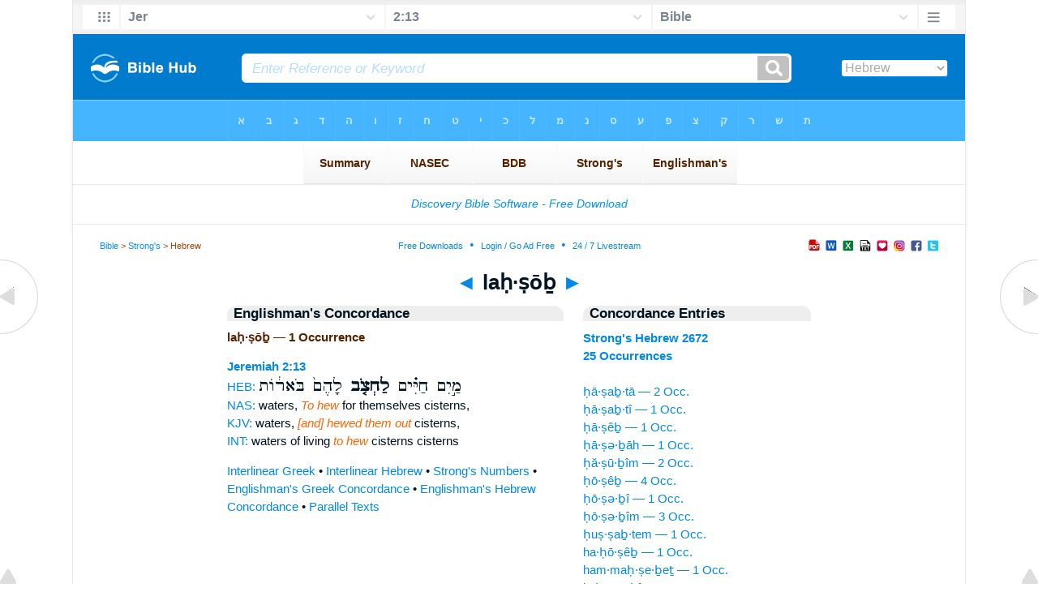

--- FILE ---
content_type: text/html
request_url: https://www.biblehub.com/hebrew/lachtzo_2672.htm
body_size: 2325
content:

<!DOCTYPE html PUBLIC "-//W3C//DTD XHTML 1.0 Transitional//EN" "//www.w3.org/TR/xhtml1/DTD/xhtml1-transitional.dtd"><html xmlns="//www.w3.org/1999/xhtml"><head><meta http-equiv="Content-Type" content="text/html; charset=utf-8" /><meta name="viewport" content="width=device-width; initial-scale=1.0;"/><title>Hebrew Concordance: laḥ·ṣōḇ -- 1 Occurrence</title><link rel="canonical" href="https://biblehub.com/hebrew/lachtzo_2672.htm" /><link href='//fonts.googleapis.com/css?family=Cardo&subset=greek-ext' rel='stylesheet' type='text/css'><link rel="stylesheet" href="/5007.css" type="text/css" media="Screen" /><link rel="stylesheet" href="spec.css" type="text/css" media="Screen" /><link media="handheld, only screen and (max-width: 4800px), only screen and (max-device-width: 4800px)" href="/4807.css" type="text/css" rel="stylesheet" /><link media="handheld, only screen and (max-width: 1550px), only screen and (max-device-width: 1550px)" href="/1557.css" type="text/css" rel="stylesheet" /><link media="handheld, only screen and (max-width: 1250px), only screen and (max-device-width: 1250px)" href="/1257.css" type="text/css" rel="stylesheet" /><link media="handheld, only screen and (max-width: 1050px), only screen and (max-device-width: 1050px)" href="/1057.css" type="text/css" rel="stylesheet" /><link media="handheld, only screen and (max-width: 900px), only screen and (max-device-width: 900px)" href="/907.css" type="text/css" rel="stylesheet" /><link media="handheld, only screen and (max-width: 800px), only screen and (max-device-width: 800px)" href="/807.css" type="text/css" rel="stylesheet" /><link media="handheld, only screen and (max-width: 575px), only screen and (max-device-width: 575px)" href="/507.css" type="text/css" rel="stylesheet" /><link media="handheld, only screen and (max-height: 450px), only screen and (max-device-height: 450px)" href="/h457.css" type="text/css" rel="stylesheet" /><link rel="stylesheet" href="/print.css" type="text/css" media="Print" /></head><body><div id="fx"><table width="100%" border="0" cellspacing="0" cellpadding="0" id="fx2"><tr><td><iframe width="100%" height="30" scrolling="no" src="/interlinear/vmenus/jeremiah/2-13.htm" align="left" frameborder="0"></iframe></td></tr></table></div><div id="blnk"></div><div align="center"><table width="100%" border="0" cellspacing="0" cellpadding="0" class="maintable"><tr><td><div id="fx5"><table width="100%" border="0" cellspacing="0" cellpadding="0" id="fx6"><tr><td><iframe width="100%" height="245" scrolling="no" src="//biblehu.com/bmstrongs/hebrew/2672.htm" frameborder="0"></iframe></td></tr><tr><td><iframe width="100%" height="0" scrolling="no" src="//biblecc.com/uk/jeremiah/2-13.htm" frameborder="0"></iframe></td></tr></table></div></td></tr></table></div><div align="center"><table width="100%" border="0" cellspacing="0" cellpadding="0" class="maintable3"><tr><td><table width="100%" border="0" cellspacing="0" cellpadding="0" align="center" id="announce"><tr><td><div id="l1"><div id="breadcrumbs"><a href="/">Bible</a> > <a href="/strongs.htm">Strong's</a> > Hebrew</div><div id="anc"><iframe src="/anc.htm" width="100%" height="27" scrolling="no" frameborder="0"></iframe></div><div id="anc2"><table width="100%" border="0" cellspacing="0" cellpadding="0" align="center"><tr><td><iframe src="/anc2.htm" width="100%" height="27" scrolling="no" frameborder="0"></iframe></td></tr></table></div></div></td></tr></table><div id="movebox2"><table border="0" align="center" cellpadding="0" cellspacing="0"><tr><td><div id="topheading"><a href="/hebrew/lachotzevim_2672.htm">&#9668;</a> laḥ·ṣōḇ <a href="/hebrew/lachtzov_2672.htm">&#9658;</a></div></td></tr></table></div><div align="center" class="maintable2"><table border="0" cellspacing="0" cellpadding="0" align="center"><tr><td><div id="leftbox"><div class="padleft"><div class="vheading">Englishman's Concordance</div><span class="encycheading">laḥ·ṣōḇ &#8212; 1 Occurrence</span><p><b><a href="/text/jeremiah/2-13.htm" title="Biblos Lexicon">Jeremiah 2:13</a> </b><br><a href="/interlinear/jeremiah/2.htm" title="Hebrew">HEB:</a> <span class="hebrew3">מַ֣יִם חַיִּ֗ים <b> לַחְצֹ֤ב </b>  לָהֶם֙ בֹּאר֔וֹת</span><br><a href="//biblehub.com/nas/jeremiah/2.htm" title="New American Standard Bible">NAS:</a> waters, <span class="itali">To hew</span> for themselves cisterns,<br><a href="/kjvs/jeremiah/2.htm" title="King James Bible with Strong's">KJV:</a> waters, <span class="itali">[and] hewed them out</span> cisterns,<br><a href="/interlinear/jeremiah/2-13.htm" title="Biblos Interlinear Bible">INT:</a> waters of living <span class="itali">to hew</span> cisterns cisterns<p><a href="/interlinear/matthew/1-1.htm">Interlinear Greek</a> • <a href="/interlinear/genesis/1-1.htm">Interlinear Hebrew</a> • <a href="/strongs.htm">Strong's Numbers</a> • <a href="/englishmans_greek.htm">Englishman's Greek Concordance</a> • <a href="/englishmans_hebrew.htm">Englishman's Hebrew Concordance</a> • <a href="/texts/matthew/1-1.htm">Parallel Texts</a></div></div><div id="centbox"><div class="padcent"><div class="vheading">Concordance Entries</div><b><a href="/hebrew/2672.htm">Strong's Hebrew 2672</a><br><a href="/hebrew/strongs_2672.htm">25 Occurrences</a></b><br><br><a href="/hebrew/chatzavta_2672.htm">ḥā·ṣaḇ·tā &#8212; 2 Occ.</a><br><a href="/hebrew/chatzavti_2672.htm">ḥā·ṣaḇ·tî &#8212; 1 Occ.</a><br><a href="/hebrew/chatzev_2672.htm">ḥā·ṣêḇ &#8212; 1 Occ.</a><br><a href="/hebrew/chatzevah_2672.htm">ḥā·ṣə·ḇāh &#8212; 1 Occ.</a><br><a href="/hebrew/chatzuvim_2672.htm">ḥă·ṣū·ḇîm &#8212; 2 Occ.</a><br><a href="/hebrew/chotzev_2672.htm">ḥō·ṣêḇ &#8212; 4 Occ.</a><br><a href="/hebrew/chotzevi_2672.htm">ḥō·ṣə·ḇî &#8212; 1 Occ.</a><br><a href="/hebrew/chotzevim_2672.htm">ḥō·ṣə·ḇîm &#8212; 3 Occ.</a><br><a href="/hebrew/chutztzavtem_2672.htm">ḥuṣ·ṣaḇ·tem &#8212; 1 Occ.</a><br><a href="/hebrew/hachotzev_2672.htm">ha·ḥō·ṣêḇ &#8212; 1 Occ.</a><br><a href="/hebrew/hammachtzevet_2672.htm">ham·maḥ·ṣe·ḇeṯ &#8212; 1 Occ.</a><br><a href="/hebrew/lachotzevim_2672.htm">la·ḥō·ṣə·ḇîm &#8212; 1 Occ.</a><br><a href="/hebrew/lachtzo_2672.htm">laḥ·ṣōḇ &#8212; 1 Occ.</a><br><a href="/hebrew/lachtzov_2672.htm">laḥ·ṣō·wḇ &#8212; 1 Occ.</a><br><a href="/hebrew/tachtzo_2672.htm">taḥ·ṣōḇ &#8212; 1 Occ.</a><br><a href="/hebrew/ulechotzevei_2672.htm">ū·lə·ḥō·ṣə·ḇê &#8212; 1 Occ.</a><br><a href="/hebrew/vaiyachtzo_2672.htm">way·yaḥ·ṣōḇ &#8212; 1 Occ.</a><br><a href="/hebrew/yechatzevun_2672.htm">yê·ḥā·ṣə·ḇūn &#8212; 1 Occ.</a><br><div class="vheading2">Additional Entries</div><a href="/hebrew/chatzev_2672.htm">ḥā·ṣêḇ &#8212; 1 Occ.</a><br><a href="/hebrew/chatzevah_2672.htm">ḥā·ṣə·ḇāh &#8212; 1 Occ.</a><br><a href="/hebrew/chatzuvim_2672.htm">ḥă·ṣū·ḇîm &#8212; 2 Occ.</a><br><a href="/hebrew/chotzev_2672.htm">ḥō·ṣêḇ &#8212; 4 Occ.</a><br><a href="/hebrew/chotzevi_2672.htm">ḥō·ṣə·ḇî &#8212; 1 Occ.</a><br><a href="/hebrew/chotzevim_2672.htm">ḥō·ṣə·ḇîm &#8212; 3 Occ.</a><br><a href="/hebrew/chutztzavtem_2672.htm">ḥuṣ·ṣaḇ·tem &#8212; 1 Occ.</a><br><a href="/hebrew/hachotzev_2672.htm">ha·ḥō·ṣêḇ &#8212; 1 Occ.</a><br><a href="/hebrew/hammachtzevet_2672.htm">ham·maḥ·ṣe·ḇeṯ &#8212; 1 Occ.</a><br><a href="/hebrew/lachotzevim_2672.htm">la·ḥō·ṣə·ḇîm &#8212; 1 Occ.</a><br><a href="/hebrew/lachtzov_2672.htm">laḥ·ṣō·wḇ &#8212; 1 Occ.</a><br><a href="/hebrew/tachtzo_2672.htm">taḥ·ṣōḇ &#8212; 1 Occ.</a><br><a href="/hebrew/ulechotzevei_2672.htm">ū·lə·ḥō·ṣə·ḇê &#8212; 1 Occ.</a><br><a href="/hebrew/vaiyachtzo_2672.htm">way·yaḥ·ṣōḇ &#8212; 1 Occ.</a><br><a href="/hebrew/yechatzevun_2672.htm">yê·ḥā·ṣə·ḇūn &#8212; 1 Occ.</a><br><a href="/hebrew/chatzah_2673.htm">ḥā·ṣāh &#8212; 1 Occ.</a><br><a href="/hebrew/vaiyachatz_2673.htm">way·ya·ḥaṣ &#8212; 3 Occ.</a><br><a href="/hebrew/vaiyechatzu_2673.htm">way·yê·ḥā·ṣū &#8212; 2 Occ.</a><br><a href="/hebrew/vaiyechetzem_2673.htm">way·ye·ḥĕ·ṣêm &#8212; 1 Occ.</a><br><a href="/hebrew/vechatzita_2673.htm">wə·ḥā·ṣî·ṯā &#8212; 1 Occ.</a><br></div></div><div id="botbox"><div class="padbot"><div align="center"><a href="/englishmans_hebrew.htm">Englishman's Concordance</a></div></div></div><div id="left"><a href="/hebrew/lachotzevim_2672.htm" onmouseover='lft.src="/leftgif.png"' onmouseout='lft.src="/left.png"' title="Prev"><img src="/left.png" name="lft" border="0" alt="Prev" /></a></div><div id="right"><a href="/hebrew/lachtzov_2672.htm" onmouseover='rght.src="/rightgif.png"' onmouseout='rght.src="/right.png"' title="Next"><img src="/right.png" name="rght" border="0" alt="Next" /></a></div><div id="botleft"><a href="#" onmouseover='botleft.src="/botleftgif.png"' onmouseout='botleft.src="/botleft.png"' title="Top of Page"><img src="/botleft.png" name="botleft" border="0" alt="Top of Page" /></a></div><div id="botright"><a href="#" onmouseover='botright.src="/botrightgif.png"' onmouseout='botright.src="/botright.png"' title="Top of Page"><img src="/botright.png" name="botright" border="0" alt="Top of Page" /></a></div></td></tr></table></div><div id="bot"><div align="center"><span class="p"><br /><br /><br /></span><script type="text/javascript"><!--
google_ad_client = "ca-pub-3753401421161123";
/* 200 x 200 Parallel Bible */
google_ad_slot = "7676643937";
google_ad_width = 200;
google_ad_height = 200;
//-->
</script>
<script type="text/javascript"
src="//pagead2.googlesyndication.com/pagead/show_ads.js">
</script><br /><br /></div><iframe width="100%" height="1500" scrolling="no" src="/botmenubhlex.htm" frameborder="0"></iframe></div></body></html>

--- FILE ---
content_type: text/html
request_url: https://www.biblehub.com/interlinear/vmenus/jeremiah/2-13.htm
body_size: 1994
content:
<!DOCTYPE html PUBLIC "-//W3C//DTD XHTML 1.0 Transitional//EN" "http://www.w3.org/TR/xhtml1/DTD/xhtml1-transitional.dtd"><html xmlns="http://www.w3.org/1999/xhtml"><head><meta http-equiv="Content-Type" content="text/html; charset=utf-8" /><meta name="viewport" content="width=device-width; initial-scale=1.0; maximum-scale=1.0; user-scalable=0;"/><title>Jeremiah 2:13 Menus</title><link rel="stylesheet" href="/c33.css" type="text/css" media="Screen" /><script language="JavaScript">
<!--
function MM_jumpMenu(targ,selObj,restore){ //v3.0
  eval(targ+".location='"+selObj.options[selObj.selectedIndex].value+"'"); if (restore) selObj.selectedIndex=0; }
//-->
</script></head><BODY onLoad="document.select2.reset();"><table width="100%" border="0" cellspacing="0" cellpadding="0"><tr><td><td class="mwid"><table width="100%" border="0" cellspacing="0" cellpadding="0"><tr><td class="ic"><a href="../jeremiah.htm" class="ic" title="Verse Chooser" target="_top"><img src="/grid2.png" height="28px" width="45px" border="0"></a></td><td class="tb1"><select name="select1" class="drop" onChange="MM_jumpMenu('top',this,0)"><option value="../../genesis/1-1.htm">Genesis</option><option value="../../exodus/1-1.htm">Exodus</option><option value="../../leviticus/1-1.htm">Leviticus</option><option value="../../numbers/1-1.htm">Numbers</option><option value="../../deuteronomy/1-1.htm">Deuteronomy</option><option value="../../joshua/1-1.htm">Joshua</option><option value="../../judges/1-1.htm">Judges</option><option value="../../ruth/1-1.htm">Ruth</option><option value="../../1_samuel/1-1.htm">1 Samuel</option><option value="../../2_samuel/1-1.htm">2 Samuel</option><option value="../../1_kings/1-1.htm">1 Kings</option><option value="../../2_kings/1-1.htm">2 Kings</option><option value="../../1_chronicles/1-1.htm">1 Chronicles</option><option value="../../2_chronicles/1-1.htm">2 Chronicles</option><option value="../../ezra/1-1.htm">Ezra</option><option value="../../nehemiah/1-1.htm">Nehemiah</option><option value="../../esther/1-1.htm">Esther</option><option value="../../job/1-1.htm">Job</option><option value="../../psalms/1-1.htm">Psalms</option><option value="../../proverbs/1-1.htm">Proverbs</option><option value="../../ecclesiastes/1-1.htm">Ecclesiastes</option><option value="../../songs/1-1.htm">Song of Solomon</option><option value="../../isaiah/1-1.htm">Isaiah</option><option value="../../jeremiah/2-13.htm" selected>Jer</option><option value="../../lamentations/1-1.htm">Lamentations</option><option value="../../ezekiel/1-1.htm">Ezekiel</option><option value="../../daniel/1-1.htm">Daniel</option><option value="../../hosea/1-1.htm">Hosea</option><option value="../../joel/1-1.htm">Joel</option><option value="../../amos/1-1.htm">Amos</option><option value="../../obadiah/1-1.htm">Obadiah</option><option value="../../jonah/1-1.htm">Jonah</option><option value="../../micah/1-1.htm">Micah</option><option value="../../nahum/1-1.htm">Nahum</option><option value="../../habakkuk/1-1.htm">Habakkuk</option><option value="../../zephaniah/1-1.htm">Zephaniah</option><option value="../../haggai/1-1.htm">Haggai</option><option value="../../zechariah/1-1.htm">Zechariah</option><option value="../../malachi/1-1.htm">Malachi</option><option value="../../matthew/1-1.htm">Matthew</option><option value="../../mark/1-1.htm">Mark</option><option value="../../luke/1-1.htm">Luke</option><option value="../../john/1-1.htm">John</option><option value="../../acts/1-1.htm">Acts</option><option value="../../romans/1-1.htm">Romans</option><option value="../../1_corinthians/1-1.htm">1 Corinthians</option><option value="../../2_corinthians/1-1.htm">2 Corinthians</option><option value="../../galatians/1-1.htm">Galatians</option><option value="../../ephesians/1-1.htm">Ephesians</option><option value="../../philippians/1-1.htm">Philippians</option><option value="../../colossians/1-1.htm">Colossians</option><option value="../../1_thessalonians/1-1.htm">1 Thessalonians</option><option value="../../2_thessalonians/1-1.htm">2 Thessalonians</option><option value="../../1_timothy/1-1.htm">1 Timothy</option><option value="../../2_timothy/1-1.htm">2 Timothy</option><option value="../../titus/1-1.htm">Titus</option><option value="../../philemon/1-1.htm">Philemon</option><option value="../../hebrews/1-1.htm">Hebrews</option><option value="../../james/1-1.htm">James</option><option value="../../1_peter/1-1.htm">1 Peter</option><option value="../../2_peter/1-1.htm">2 Peter</option><option value="../../1_john/1-1.htm">1 John</option><option value="../../2_john/1-1.htm">2 John</option><option value="../../3_john/1-1.htm">3 John</option><option value="../../jude/1-1.htm">Jude</option><option value="../../revelation/1-1.htm">Revelation</option></select></td><td class="tb2"><select name="select2" class="drop2" onChange="MM_jumpMenu('top',this,0)"><option value="../../jeremiah/1-1.htm">Jeremiah 1</option><option value="../../jeremiah/2-1.htm">-----------------------------</option><option value="../../jeremiah/2-1.htm">Jeremiah 2:1</option><option value="../../jeremiah/2-2.htm">Jeremiah 2:2</option><option value="../../jeremiah/2-3.htm">Jeremiah 2:3</option><option value="../../jeremiah/2-4.htm">Jeremiah 2:4</option><option value="../../jeremiah/2-5.htm">Jeremiah 2:5</option><option value="../../jeremiah/2-6.htm">Jeremiah 2:6</option><option value="../../jeremiah/2-7.htm">Jeremiah 2:7</option><option value="../../jeremiah/2-8.htm">Jeremiah 2:8</option><option value="../../jeremiah/2-9.htm">Jeremiah 2:9</option><option value="../../jeremiah/2-10.htm">Jeremiah 2:10</option><option value="../../jeremiah/2-11.htm">Jeremiah 2:11</option><option value="../../jeremiah/2-12.htm">Jeremiah 2:12</option><option value="../../jeremiah/2-13.htm" selected>2:13</option><option value="../../jeremiah/2-14.htm">Jeremiah 2:14</option><option value="../../jeremiah/2-15.htm">Jeremiah 2:15</option><option value="../../jeremiah/2-16.htm">Jeremiah 2:16</option><option value="../../jeremiah/2-17.htm">Jeremiah 2:17</option><option value="../../jeremiah/2-18.htm">Jeremiah 2:18</option><option value="../../jeremiah/2-19.htm">Jeremiah 2:19</option><option value="../../jeremiah/2-20.htm">Jeremiah 2:20</option><option value="../../jeremiah/2-21.htm">Jeremiah 2:21</option><option value="../../jeremiah/2-22.htm">Jeremiah 2:22</option><option value="../../jeremiah/2-23.htm">Jeremiah 2:23</option><option value="../../jeremiah/2-24.htm">Jeremiah 2:24</option><option value="../../jeremiah/2-25.htm">Jeremiah 2:25</option><option value="../../jeremiah/2-26.htm">Jeremiah 2:26</option><option value="../../jeremiah/2-27.htm">Jeremiah 2:27</option><option value="../../jeremiah/2-28.htm">Jeremiah 2:28</option><option value="../../jeremiah/2-29.htm">Jeremiah 2:29</option><option value="../../jeremiah/2-30.htm">Jeremiah 2:30</option><option value="../../jeremiah/2-31.htm">Jeremiah 2:31</option><option value="../../jeremiah/2-32.htm">Jeremiah 2:32</option><option value="../../jeremiah/2-33.htm">Jeremiah 2:33</option><option value="../../jeremiah/2-34.htm">Jeremiah 2:34</option><option value="../../jeremiah/2-35.htm">Jeremiah 2:35</option><option value="../../jeremiah/2-36.htm">Jeremiah 2:36</option><option value="../../jeremiah/2-37.htm">Jeremiah 2:37</option><option value="../../jeremiah/2-37.htm">-----------------------------</option><option value="../../jeremiah/3-1.htm">Jeremiah 3</option><option value="../../jeremiah/4-1.htm">Jeremiah 4</option><option value="../../jeremiah/5-1.htm">Jeremiah 5</option><option value="../../jeremiah/6-1.htm">Jeremiah 6</option><option value="../../jeremiah/7-1.htm">Jeremiah 7</option><option value="../../jeremiah/8-1.htm">Jeremiah 8</option><option value="../../jeremiah/9-1.htm">Jeremiah 9</option><option value="../../jeremiah/10-1.htm">Jeremiah 10</option><option value="../../jeremiah/11-1.htm">Jeremiah 11</option><option value="../../jeremiah/12-1.htm">Jeremiah 12</option><option value="../../jeremiah/13-1.htm">Jeremiah 13</option><option value="../../jeremiah/14-1.htm">Jeremiah 14</option><option value="../../jeremiah/15-1.htm">Jeremiah 15</option><option value="../../jeremiah/16-1.htm">Jeremiah 16</option><option value="../../jeremiah/17-1.htm">Jeremiah 17</option><option value="../../jeremiah/18-1.htm">Jeremiah 18</option><option value="../../jeremiah/19-1.htm">Jeremiah 19</option><option value="../../jeremiah/20-1.htm">Jeremiah 20</option><option value="../../jeremiah/21-1.htm">Jeremiah 21</option><option value="../../jeremiah/22-1.htm">Jeremiah 22</option><option value="../../jeremiah/23-1.htm">Jeremiah 23</option><option value="../../jeremiah/24-1.htm">Jeremiah 24</option><option value="../../jeremiah/25-1.htm">Jeremiah 25</option><option value="../../jeremiah/26-1.htm">Jeremiah 26</option><option value="../../jeremiah/27-1.htm">Jeremiah 27</option><option value="../../jeremiah/28-1.htm">Jeremiah 28</option><option value="../../jeremiah/29-1.htm">Jeremiah 29</option><option value="../../jeremiah/30-1.htm">Jeremiah 30</option><option value="../../jeremiah/31-1.htm">Jeremiah 31</option><option value="../../jeremiah/32-1.htm">Jeremiah 32</option><option value="../../jeremiah/33-1.htm">Jeremiah 33</option><option value="../../jeremiah/34-1.htm">Jeremiah 34</option><option value="../../jeremiah/35-1.htm">Jeremiah 35</option><option value="../../jeremiah/36-1.htm">Jeremiah 36</option><option value="../../jeremiah/37-1.htm">Jeremiah 37</option><option value="../../jeremiah/38-1.htm">Jeremiah 38</option><option value="../../jeremiah/39-1.htm">Jeremiah 39</option><option value="../../jeremiah/40-1.htm">Jeremiah 40</option><option value="../../jeremiah/41-1.htm">Jeremiah 41</option><option value="../../jeremiah/42-1.htm">Jeremiah 42</option><option value="../../jeremiah/43-1.htm">Jeremiah 43</option><option value="../../jeremiah/44-1.htm">Jeremiah 44</option><option value="../../jeremiah/45-1.htm">Jeremiah 45</option><option value="../../jeremiah/46-1.htm">Jeremiah 46</option><option value="../../jeremiah/47-1.htm">Jeremiah 47</option><option value="../../jeremiah/48-1.htm">Jeremiah 48</option><option value="../../jeremiah/49-1.htm">Jeremiah 49</option><option value="../../jeremiah/50-1.htm">Jeremiah 50</option><option value="../../jeremiah/51-1.htm">Jeremiah 51</option><option value="../../jeremiah/52-1.htm">Jeremiah 52</option></select></td><td class="tb3"><iframe src="/b/jeremiah/2-13.htm" width="100%" height="30" scrolling=no frameborder="0" cellpadding=0></iframe></td><td class="ic"><a href="/bibles/jeremiah/2-13.htm" class="ic" title="Version Chooser" target="_top"><img src="/hb2.png" height="28px" width="45px" border="0"></a></td></tr><tr><td height="1"><img src="/clr.gif" height="1" width="20"></td><td height="1"><img src="/clr.gif" height="1" width="70"></td><td height="1"><img src="/clr.gif" height="1" width="70"></td><td height="1"><img src="/clr.gif" height="1" width="70"></td><td height="1"><img src="/clr.gif" height="1" width="20"></td></tr></table></body></td><td></td></tr></table></html>

--- FILE ---
content_type: text/html
request_url: https://www.biblehub.com/b/jeremiah/2-13.htm
body_size: 2244
content:
<!DOCTYPE html PUBLIC "-//W3C//DTD XHTML 1.0 Transitional//EN" "http://www.w3.org/TR/xhtml1/DTD/xhtml1-transitional.dtd"><html xmlns="http://www.w3.org/1999/xhtml"><head><meta http-equiv="Content-Type" content="text/html; charset=utf-8" /><meta name="viewport" content="width=device-width; initial-scale=1.0; maximum-scale=1.0; user-scalable=0;"/><title>Jeremiah 2:13 Menus</title><link rel="stylesheet" href="/c33.css" type="text/css" media="Screen" /> <script language="JavaScript">
<!--
function MM_jumpMenu(targ,selObj,restore){ //v3.0
  eval(targ+".location='"+selObj.options[selObj.selectedIndex].value+"'"); if (restore) selObj.selectedIndex=0; }
//-->
</script></head><BODY onLoad="document.select2.reset();"><table width="100%" border="0" cellspacing="0" cellpadding="0"><tr><td class="tb4"><select name="select3" class="drop4" onChange="MM_jumpMenu('top',this,0)"><option value="/jeremiah/2-13.htm" selected>Bible</option><option value="/jeremiah/2-13.htm">Bible Hub Parallel</option><option value="/brb/jeremiah/2.htm">Reader's Bible</option><option value="/crossref/jeremiah/2-13.htm">Cross References</option><option value="/tsk/jeremiah/2-13.htm">TSK</option><option value="/jeremiah/2-13.htm"> </option><option value="/jeremiah/2-13.htm" class="hs">Quick Links</option><option value="/niv/jeremiah/2.htm">New International Version</option><option value="/nlt/jeremiah/2.htm">New Living Translation</option><option value="/esv/jeremiah/2.htm">English Standard Version</option><option value="/nkjv/jeremiah/2.htm">New King James Version</option><option value="/bsb-strongs/jeremiah/2.htm">Strong's BSB</option><option value="/ylts/jeremiah/2.htm">Strong's YLT</option><option value="/nas/jeremiah/2.htm">Strong's NASB</option><option value="/kjvs/jeremiah/2.htm">Strong's KJV</option><option value="/hcsb/jeremiah/2.htm">Strong's HCSB</option><option value="/jeremiah/2-13.htm"> </option><option value="/jeremiah/2-13.htm" class="hs">Alphabetical Listings</option><option value="/afv/jeremiah/2.htm">A Faithful Version</option><option value="/akjv/jeremiah/2.htm">American King James</option><option value="/asv/jeremiah/2.htm">American Standard Version</option><option value="/brb/jeremiah/2.htm">Berean Reader's Bible</option><option value="/bsb/jeremiah/2.htm">Berean Study Bible</option><option value="/sep/jeremiah/2.htm">Brenton's Septuagint</option><option value="/csb/jeremiah/2.htm">Christian Standard Bible</option><option value="/cev/jeremiah/2.htm">Contemporary English Version</option><option value="/dbt/jeremiah/2.htm">Darby Bible Translation</option><option value="/drb/jeremiah/2.htm">Douay-Rheims Bible</option><option value="/erv/jeremiah/2.htm">English Revised Version</option><option value="/esv/jeremiah/2.htm">English Standard Version</option><option value="/gwt/jeremiah/2.htm">God's Word Translation</option><option value="/gnt/jeremiah/2.htm">Good News Translation</option><option value="/hcsb/jeremiah/2.htm">Holman Christian Standard</option><option value="/isr/jeremiah/2.htm">Inst. for Scripture Research</option><option value="/isv/jeremiah/2.htm">International Standard Version</option><option value="/jps/jeremiah/2.htm">JPS Tanakh</option><option value="/jub/jeremiah/2.htm">Jubilee Bible 2000</option><option value="/kjv/jeremiah/2.htm">King James Bible</option><option value="/kj2000/jeremiah/2.htm">King James 2000 Bible</option><option value="/kjver/jeremiah/2.htm">KJV Easy Read</option><option value="/purple/jeremiah/2.htm">KJV Purple Letter Edition</option><option value="/let/jeremiah/2.htm">Literal Emphasis Translation</option><option value="/lsv/jeremiah/2.htm">Literal Standard Version</option><option value="/msb/jeremiah/2.htm">Majority Standard Bible</option><option value="/net/jeremiah/2.htm">NET Bible</option><option value="/nasb/jeremiah/2.htm">New American Standard</option><option value="/nheb/jeremiah/2.htm">New Heart English Bible</option><option value="/niv/jeremiah/2.htm">New International Version</option><option value="/nkjv/jeremiah/2.htm">New King James Version</option><option value="/nlt/jeremiah/2.htm">New Living Translation</option><option value="/ojb/jeremiah/2.htm">Orthodox Jewish Bible</option><option value="/rfp/jeremiah/2.htm">Reader-Friendly Purple</option><option value="/wbt/jeremiah/2.htm">Webster's Bible Translation</option><option value="/web/jeremiah/2.htm">World English Bible</option><option value="/wycliffe/jeremiah/2.htm">Wycliffe Bible</option><option value="/ylt/jeremiah/2.htm">Young's Literal Translation</option><option value="/jeremiah/2-13.htm"> </option><option value="/commentaries/jeremiah/2-13.htm" class="hs">Commentaries</option><option value="/commentaries/barnes/jeremiah/2.htm">Barnes' Notes</option><option value="/commentaries/benson/jeremiah/2.htm">Benson Commentary</option><option value="/commentaries/illustrator/jeremiah/2.htm">Biblical Illustrator</option><option value="/commentaries/calvin/jeremiah/2.htm">Calvin's Commentaries</option><option value="/commentaries/cambridge/jeremiah/2.htm">Cambridge Bible</option><option value="/commentaries/clarke/jeremiah/2.htm">Clarke's Commentary</option><option value="/commentaries/darby/jeremiah/2.htm">Darby's Bible Synopsis</option><option value="/commentaries/expositors/jeremiah/2.htm">Expositor's Bible</option><option value="/commentaries/edt/jeremiah/2.htm">Expositor's Dictionary</option><option value="/commentaries/ellicott/jeremiah/2.htm">Ellicott's Commentary</option><option value="/commentaries/gsb/jeremiah/2.htm">Geneva Study Bible</option><option value="/commentaries/gill/jeremiah/2.htm">Gill's Bible Exposition</option><option value="/commentaries/gray/jeremiah/2.htm">Gray's Concise</option><option value="/commentaries/hastings/jeremiah/2-13.htm">Hastings Great Texts</option><option value="/commentaries/jfb/jeremiah/2.htm">Jamieson-Fausset-Brown</option><option value="/commentaries/kad/jeremiah/2.htm">Keil and Delitzsch OT</option><option value="/commentaries/kelly/jeremiah/2.htm">Kelly Commentary</option><option value="/commentaries/king-en/jeremiah/2.htm">Kingcomments Bible Studies</option><option value="/commentaries/kjt/jeremiah/2.htm">KJV Translator's Notes</option><option value="/commentaries/lange/jeremiah/2.htm">Lange Commentary</option><option value="/commentaries/maclaren/jeremiah/2.htm">MacLaren Expositions</option><option value="/commentaries/mhc/jeremiah/2.htm">Matthew Henry Concise</option><option value="/commentaries/mhcw/jeremiah/2.htm">Matthew Henry Full</option><option value="/commentaries/poole/jeremiah/2.htm">Matthew Poole</option><option value="/commentaries/pulpit/jeremiah/2.htm">Pulpit Commentary</option><option value="/commentaries/homiletics/jeremiah/2.htm">Pulpit Homiletics</option><option value="/commentaries/sermon/jeremiah/2.htm">Sermon Bible</option><option value="/commentaries/sco/jeremiah/2.htm">Scofield Reference Notes</option><option value="/commentaries/ttb/jeremiah/2.htm">Through The Bible</option><option value="/commentaries/wes/jeremiah/2.htm">Wesley's Notes</option><option value="/jeremiah/2-13.htm"> </option><option value="/texts/jeremiah/2-13.htm" class="hs">Hebrew</option><option value="http://ale.hebrewtanakh.com/jeremiah/2.htm">Aleppo Codex</option><option value="http://interlinearbible.org/jeremiah/2.htm">Interlinear Chapters</option><option value="http://interlinearbible.org/jeremiah/2-13.htm">Interlinear Verses</option><option value="http://biblelexicon.org/jeremiah/2-13.htm">Lexicon</option><option value="/texts/jeremiah/2-13.htm">Parallel Texts</option><option value="http://study.interlinearbible.org/jeremiah/2.htm">Study Bible</option><option value="/text/jeremiah/2-13.htm">Text Analysis</option><option value="http://wlc.hebrewtanakh.com/jeremiah/2.htm">WLC Hebrew OT</option><option value="http://greekheb-strongs.scripturetext.com/jeremiah/2.htm">Word Studies</option><option value="http://sepd.biblos.com/jeremiah/2.htm"> </option><option value="http://sepd.biblos.com/jeremiah/2.htm" class="hs">Greek</option><option value="/sepd/jeremiah/2.htm">Swete's Septuagint</option><option value="http://apostolic.interlinearbible.org/jeremiah/2.htm">Apostolic Bible Polyglot</option><option value="/texts/matthew/1-1.htm">Jump to NT</option><option value="/jeremiah/2-13.htm"> </option><option value="/jeremiah/2-13.htm" class="hs">Study Tools</option><option value="/questions/jeremiah/2.htm">Bible Study Questions</option><option value="/chaptersummaries/jeremiah/2.htm">Chapter Summaries</option><option value="/chain/jeremiah/2-13.htm">Chain Links</option><option value="http://childrensbibleonline.com/jeremiah/2.htm">Children's Bible</option><option value="http://bibletimeline.info/jeremiah/2.htm">Chronological Bible</option><option value="http://christianbookshelf.org/jeremiah/2-13.htm">Library</option><option value="/multi/jeremiah/2-13.htm">Multiple Languages</option><option value="/parallel/jeremiah/2.htm">Parallel Chapters</option><option value="/p/niv/esv/jeremiah/2.shtml">Parallel Bible</option><option value="http://parallelgospels.org">Parallel Gospels</option><option value="http://biblesummary.org/jeremiah/2.htm">Summary</option><option value="http://bibletimeline.info/jeremiah/2.htm">Timeline</option><option value="/multi/jeremiah/2-13.htm"> </option><option value="/multi/jeremiah/2-13.htm">Multilingual</option></select></td></tr><tr><td height="1"><img src="/clr.gif" height="1" width="70"></td></tr></table></body></html>

--- FILE ---
content_type: text/html
request_url: https://biblemenus.com/topmainstrongs/hebrew/2672.htm
body_size: 3085
content:
<!DOCTYPE HTML PUBLIC "-//W3C//DTD HTML 4.0 Transitional//EN"><html>  <head><title>AutoComplete</title><meta http-equiv="Content-Type" content="text/html; charset=utf-8"><meta name="viewport" content="width=device-width, initial-scale=1" /><style type="text/css"> body{ font-family : verdana; padding-top: 0px; background-color: #46b5FF; background-image: url(/tbbk9.jpg); font-size: 12px; margin-top: 0px; margin-left: 0px; margin-right: 0px; margin-bottom: 0px; } body a{ color : #384949; } .style6 { font-family: Arial, Helvetica, sans-serif; font-size: 10px; line-height: 17px; } .bh { width: 100%; max-width: 130px; } .dropc { width: 100%; max-width:130px; font-size:16px; background-color:#FFFFFF; color:#ababab; border-width:thin; border-bottom-color:#FFFFFF; border-top-color:#FFFFFF; border-left-color:#FFFFFF; border-right-color:#FFFFFF; border-left:none; border-right:none; border-top:none; box-shadow: 1px 1px 0px 0px #0099ff; padding-bottom:0px; Border-radius:3px; } </style></head><link rel="stylesheet" type="text/css" href="/styles/autoSuggest2.css"><script src="/jquery.min.js"></script><script src="jquery.autoSuggest.js"></script><script language="javascript"> $(function() { $("#inputBox").autoSuggest({ ajaxFilePath : "server.php", ajaxParams : "dummydata=dummyData", autoFill : false, iwidth : "auto", opacity : "0.99", ilimit : "7", idHolder : "id-holder", match : "starts" }); }); </script><script type="text/javascript"> function placeCursor(){ document.searchbox.q.focus(); } </script><script language="JavaScript"> function MM_jumpMenu(targ,selObj,restore){ eval(targ+".location='"+selObj.options[selObj.selectedIndex].value+"'"); if (restore) selObj.selectedIndex=0; } </script><style> input{ border : 1px solid #c1c1c1; } .header{ padding : 0px; color : black; height : 100px; background : #FA9533; font-family : verdana; font-size: 12px; vertical-align : middle; text-align : left; padding-left : 0px; -moz-border-radius : 8px 8px 0px 0px; } .footer{ padding : 0px; height : 100px; background : #FA9533; font-family : verdana; font-size: 12px; text-align : center; -moz-border-radius : 0px 0px 8px 8px; } .footer #links{ padding : 20px; color : black; } .footer #links a{ color : black; font-weight : bold; text-decoration : none; } .footer #links a:hover{ text-decoration : underline; color : white; } .body-contents{ font-family : verdana; font-size:13px; } .page{ width : 900px; background : white; text-align : left; margin : 10px 0px; -moz-border-radius : 8px; } ul li{ font-size: 12px; font-family : verdana; } h6{ font-size: 12px; font-family : verdana; } .table { border-collapse:collapse; } .table td{ background : #F7F7F7; border : 1px solid #7E7E7E; } .table th{ background : #B1B5AE; border : 1px solid #7E7E7E; } .pos{ margin:5px 20px; } .pos li{ font-size:12px; margin : 5px; } .steps{ margin : 0px; padding : 0px; } .steps li{ margin : 0px; } .htabs{ color : white; list-style : none; margin : 0px; padding : 0px; } .htabs li{ float: left; margin : 4px; background : #454A50; -moz-border-radius: 5px 5px 0px 0px; } .htabs li a{ text-decoration : none; font-weight : bold; color : white; width : auto; display : block; height : 15px; padding : 4px; } .active{ border : 2px solid #636D76; border-bottom : 2px solid #E7E9EB; background : #E7E9EB; color : black !important; -moz-border-radius: 5px 5px 0px 0px; outline: none; -moz-outline-style: none; } .contents{ margin-top:28px; background : #E7E9EB; margin-left:4px; margin-right:4px; border : 2px solid #636D76; color : black; padding : 10px; line-height : 1.7em; } .options{ background : #2F3E3E; color : white; font-size: 12px; border : none; } .options th{ background : #729494; padding : 4px; } .options td{ padding : 4px; border-bottom : 1px dashed #729494; line-height : 2em; vertical-align : top; } .pcode th{ background : #C3C3C3; font-weight : bold; font-size: 13px; padding : 5px; } .pcode td{ background : #F5F5F5; margin : 3px; } .demo-container{ background : #454A50; height : 25px; padding : 20px; } ::-webkit-input-placeholder { /* Chrome */ color:#B7DEFF; font-style:italic; font-size:17px; } :-ms-input-placeholder { /* IE 10+ */ color:#B7DEFF; font-style:italic; font-size:17px; } ::-moz-placeholder { /* Firefox 19+ */ color:#B7DEFF; font-style:italic; font-size:17px; opacity: 1; } :-moz-placeholder { /* Firefox 4 - 18 */ color:#B7DEFF; font-style:italic; font-size:17px; opacity: 1;} input:focus::-webkit-input-placeholder { color:transparent; } input:focus::-moz-placeholder { color:transparent; } input:focus::-ms-input-placeholder { color:transparent; } input:focus:-moz-placeholder { color:transparent; } </style><Body><table width="100%" height="21" border="0" align="center" cellpadding="0" cellspacing="0"><tr><td></td></tr></table><table width="100%" height="37" border="0" align="center" cellpadding="0" cellspacing="0" onMouseOver="placeCursor()"><tr><td width="22"></td><td width="15%"><a href="//biblehub.com" target="_top" title="Bible Hub: Search, Read, Study..."><img src="/bh14.png" border="0" class="bh"></a></td><td width="32" height="42" background="/mbleft20.png"></td><form name="searchbox" method="get" action="//biblemenus.com/searchhebrew.php" target="_top"><td valign="middle" height="42" background="/mbcenter20.png"><input type="text" name="q" length="100" id="inputBox" value="" style="width:100%; font-size:14pt; color:#0066aa; border:0; " autocomplete="off" placeholder="Enter Reference or Keyword"></td><td width="64" height="42" valign="left" background="/mbright20.png"><input type="image" name="Bible" value="Lookup" src="/clr31.png" style="border:0" width="31" height="31"></td></form>  <td width="7" align="right" valign="middle"></td><td width="15%" height="42" align="right" valign="middle"><select name="searchbox" class="dropc" onChange="MM_jumpMenu('top',this,0)"><option value="//biblehub.com">Bible</option><option value="//biblehub.com" >Commentary</option><option value="//biblehub.com">---------------</option><option value="//biblehub.com/greek">Greek</option><option value="//biblehub.com/hebrew" selected>Hebrew</option><option value="//biblehub.com/multi">Multi</option><option value="//biblehub.com">---------------</option><option value="//biblehub.com/strongs.htm">Strong's</option><option value="//biblehub.com/topical">Topical</option><option value="//christianbookshelf.org">Library</option><option value="//bibleatlas.org">Atlas</option><option value="//apocrypha.org">Apocrypha</option><option value="//biblehub.com">---------------</option><option value="//biblehub.com/tips.htm">Search Tips</option></select></td><td width="22" height="42" align="right"></td></tr></table><table width="100%" height="18" border="0" align="center" cellpadding="0" cellspacing="0"><tr><td></td></tr></table><table width="100%" border="0" cellspacing="0" cellpadding="0"><tr><td height="164" valign="bottom"><iframe width="100%" height="164" scrolling="no" src="/strongs/hebrew/2672.htm" frameborder="0"></iframe></td></tr></table></BODY></HTML><script language="JavaScript"><!-- jQuery(document).ready(function(){ jQuery(".tab:not(:first)").hide(); //to fix u know who jQuery(".tab:first").show(); jQuery(".htabs a").click(function(){ jQuery(".active").removeClass("active"); jQuery(this).addClass("active"); stringref = jQuery(this).attr("href").split('#')[1]; jQuery('.tab:not(#'+stringref+')').hide(); if (jQuery.browser.msie && jQuery.browser.version.substr(0,3) == "6.0") { jQuery('.tab#' + stringref).show(); } else { jQuery('.tab#' + stringref).fadeIn(); } return false; }); jQuery(".options tr").mouseover(function(){ $(this).css("background","#729494"); }); jQuery(".options tr").mouseout(function(){ $(this).css("background","#2F3E3E"); }); }); //--></script><!-- /* PHP Ajax AutoSuggest Jquery Plugin //www.amitpatil.me/ @version 1.0 (Dec 20 2010) @copyright Copyright (C) 2010-2011 @Auther Amit Patil (amitpatil321@gmail.com) Maharashtra (India) m @license This file is part of PHP Ajax AutoSuggest Jquery Plugin. PHP Ajax AutoSuggest Jquery Plugin is freeware script. you can redistribute it and/or modify it under the terms of the GNU Lesser General Public License as published by the Free Software Foundation, either version 3 of the License, or (at your option) any later version. PHP Ajax AutoSuggest Jquery Plugin is distributed in the hope that it will be useful, but WITHOUT ANY WARRANTY; without even the implied warranty of MERCHANTABILITY or FITNESS FOR A PARTICULAR PURPOSE. See the GNU General Public License for more details. You should have received a copy of the GNU General Public License along with this script. If not, see <//www.gnu.org/copyleft/lesser.html>. */ --><!-- /* PHP Ajax AutoSuggest Jquery Plugin //www.amitpatil.me/ @version 1.0 (Dec 20 2010) @copyright Copyright (C) 2010-2011 @Auther Amit Patil (amitpatil321@gmail.com) Maharashtra (India) m @license This file is part of PHP Ajax AutoSuggest Jquery Plugin. PHP Ajax AutoSuggest Jquery Plugin is freeware script. you can redistribute it and/or modify it under the terms of the GNU Lesser General Public License as published by the Free Software Foundation, either version 3 of the License, or (at your option) any later version. PHP Ajax AutoSuggest Jquery Plugin is distributed in the hope that it will be useful, but WITHOUT ANY WARRANTY; without even the implied warranty of MERCHANTABILITY or FITNESS FOR A PARTICULAR PURPOSE. See the GNU General Public License for more details. You should have received a copy of the GNU General Public License along with this script. If not, see <//www.gnu.org/copyleft/lesser.html>. */ -->

--- FILE ---
content_type: text/html
request_url: https://biblehub.com/alphhebrewbot.htm
body_size: 632
content:
<!DOCTYPE html>
<html><head>
<meta http-equiv="content-type" content="text/html; charset=UTF-8">
<meta charset="utf-8">
<title>Untitled Document</title>
<style type="text/css">
body {
	background-color: #FFFFFF;
	background-image: url(/bkchap.gif);
    background-repeat: repeat-y;
	margin-left: 0px;
	margin-top: 2px;
	margin-right: 0px;
	margin-bottom: 0px;
	text-align: center;
	color: #0099FF;
	FONT-FAMILY: "Helvetica", "Arial", "sans-serif";
	font-size: 14px;
	
	
}
a:link {
	color: #0092f2; text-decoration:none;
}
a:visited {
	color: #0092f2;text-decoration:none;
}
a:hover {
	color: #99D6FF;text-decoration:none;
}
a:active {
	color: #0092f2;text-decoration:none;
}
</style>
</head>

<body>
<table width="100%" cellspacing="0" cellpadding="0" border="0">
  <tbody><tr>
    <td valign="middle" height="42" align="center"><em><a href="https://discoverybible.com/free-trial/?ref=tadbiblehub&utm_source=biblehub&utm_medium=bh-textad-mobile&utm_campaign=ft-swlt&utm_id=swlt&utm_content=click-to-see-more-in-transl" target="_top">Discovery Bible Software - Free Download</a></em></td>
  </tr>
</tbody></table>


</body></html>

--- FILE ---
content_type: text/html; charset=utf-8
request_url: https://www.google.com/recaptcha/api2/aframe
body_size: 246
content:
<!DOCTYPE HTML><html><head><meta http-equiv="content-type" content="text/html; charset=UTF-8"></head><body><script nonce="EKBKrLa__ixdirEatKsaoQ">/** Anti-fraud and anti-abuse applications only. See google.com/recaptcha */ try{var clients={'sodar':'https://pagead2.googlesyndication.com/pagead/sodar?'};window.addEventListener("message",function(a){try{if(a.source===window.parent){var b=JSON.parse(a.data);var c=clients[b['id']];if(c){var d=document.createElement('img');d.src=c+b['params']+'&rc='+(localStorage.getItem("rc::a")?sessionStorage.getItem("rc::b"):"");window.document.body.appendChild(d);sessionStorage.setItem("rc::e",parseInt(sessionStorage.getItem("rc::e")||0)+1);localStorage.setItem("rc::h",'1769087420560');}}}catch(b){}});window.parent.postMessage("_grecaptcha_ready", "*");}catch(b){}</script></body></html>